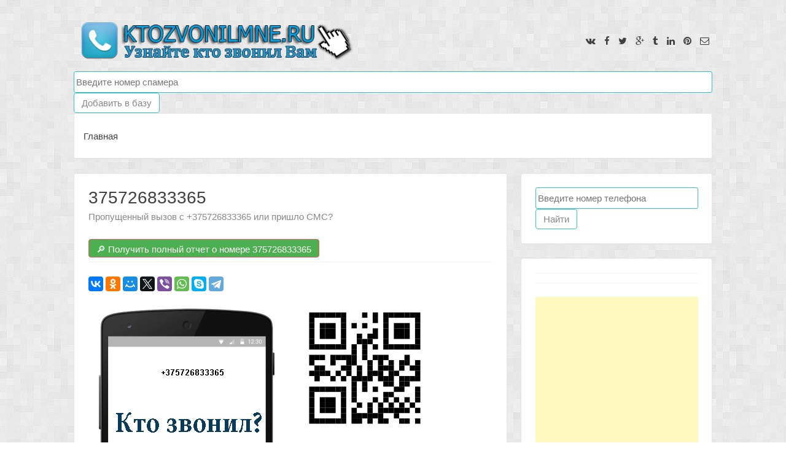

--- FILE ---
content_type: text/html; charset=UTF-8
request_url: https://ktozvonilmne.ru/number/375726833365
body_size: 6336
content:
<!DOCTYPE html>
<html lang="ru">
<head>
  <title>375726833365 - Чей номер? - Кто звонил мне.</title>
<meta http-equiv="content-type" content="text/html; charset=utf-8" />
<meta name="keywords" content="Кто звонил c 375726833365, чей номер, звонит с номера 375726833365" />
<meta name="description" content="Вам звонили с 375726833365? Надоели ночные звонки и смс с неизвестных номеров? Узнайте кто звонил с номера - 375726833365" />
<base href="https://ktozvonilmne.ru/" />
<meta name="robots" content="index, follow" />
<meta property="og:title" content="Кто звонит с 375726833365 - Чей номер? - Кто звонил мне."/>
<meta property="og:description" content="Пропущенный вызов с номера 375726833365? Узнайте кто звонит с этого номера и предупредите своих близких! "/>
<meta property="og:image" content="https://ktozvonilmne.ru/logo.png">
<link rel="search" type="application/opensearchdescription+xml" href="https://ktozvonilmne.ru/feed/opensearch/"  title="Кто звонил мне." />
<link rel="apple-touch-icon" sizes="57x57" href="/images/apple-icon-57x57.png">
<link rel="apple-touch-icon" sizes="60x60" href="/images/apple-icon-60x60.png">
<link rel="apple-touch-icon" sizes="72x72" href="/images/apple-icon-72x72.png">
<link rel="apple-touch-icon" sizes="76x76" href="/images/apple-icon-76x76.png">
<link rel="apple-touch-icon" sizes="114x114" href="/images/apple-icon-114x114.png">
<link rel="apple-touch-icon" sizes="120x120" href="/images/apple-icon-120x120.png">
<link rel="apple-touch-icon" sizes="144x144" href="/images/apple-icon-144x144.png">
<link rel="apple-touch-icon" sizes="152x152" href="/images/apple-icon-152x152.png">
<link rel="apple-touch-icon" sizes="180x180" href="/images/apple-icon-180x180.png">
<link rel="icon" type="image/png" sizes="192x192"  href="/images/android-icon-192x192.png">
<link rel="icon" type="image/png" sizes="32x32" href="/images/favicon-32x32.png">
<link rel="icon" type="image/png" sizes="96x96" href="/images/favicon-96x96.png">
<link rel="icon" type="image/png" sizes="16x16" href="/images/favicon-16x16.png">
<link rel="manifest" href="/images/manifest.json">
<link rel="canonical" href="https://ktozvonilmne.ru/number/375726833365">
<meta name="msapplication-TileColor" content="#6EB5DF">
<meta name="msapplication-TileImage" content="/images/ms-icon-144x144.png">
<meta name="theme-color" content="#6EB5DF">
<script src="usr/plugins/js/new_Ajax.js" type="text/javascript"></script>
<script src="usr/plugins/js/engine.js" type="text/javascript"></script>
<script src="https://ajax.googleapis.com/ajax/libs/jquery/1.7.2/jquery.min.js"></script>
<div id="loading" class="loading" style="display:none;top:0;"><img src="media/showloading.gif" alt="Загрузка..." /><br />Загрузка...</div>
  <meta name="viewport" content="width=device-width, initial-scale=1, maximum-scale=1">
  <!--[if lt IE 9]>
    <script src="usr/tpl/whitenew/assest/js/html5.js" type="text/javascript"></script>
  <![endif]-->
  <link rel="shortcut icon" href="/favicon.ico" />
  <link rel="icon" sizes="192x192" href="/favicon.ico">	
  <link rel="stylesheet" href="usr/tpl/whitenew/assest/css/engine.css" type="text/css" media="all">
  <link rel="stylesheet" href="usr/tpl/whitenew/assest/css/font-awesome.min.css" type="text/css" media="all">
  <link rel="stylesheet" href="usr/tpl/whitenew/assest/css/theme.css" type="text/css" media="all">
  <link rel='stylesheet' href='http://fonts.googleapis.com/css?family=Roboto+Slab%3A300%2C400%2C700&#038;ver=4.0.1' type='text/css' media='all' />
  <script type='text/javascript' src='usr/tpl/whitenew/assest/js/jquery.js'></script>
<script src='https://relap.io/v7/relap.js' data-relap-token='4uSdKNZSYpJvT0pP'></script>
 
</head>
<body class="home blog custom-background">


  <div id="page" class="hfeed site">    
    <header id="masthead" class="site-header" role="banner">
      <div class="theTop">
        <div class="site-branding">
          <a href="/"><img src="/logo.png" alt="Номер" /></a>
        </div>    
		<div class="site-social">
			<div class="socialLine">
				<a href="https://vk.com/share.php?url=https://ktozvonilmne.ru/number/375726833365.html&title=375726833365 - Чей номер? - Кто звонил мне." onclick="shareWindow(this.href); return false;" title="Вконтакте" rel="nofollow">
					<i class="fa spaceLeftDouble fa-vk spaceLeftRight"></i>
				</a>		
				<a href="http://www.facebook.com/share.php?u=https://ktozvonilmne.ru/number/375726833365.html" onclick="shareWindow(this.href); return false;" title="Facebook" rel="nofollow">
					<i class="fa spaceLeftDouble fa-facebook spaceLeftRight"></i>
				</a>
				<a href="http://twitter.com/timeline/home?status=https://ktozvonilmne.ru/number/375726833365.html%20375726833365 - Чей номер? - Кто звонил мне." onclick="shareWindow(this.href); return false;" title="Twitter" rel="nofollow">
					<i class="fa spaceLeftDouble fa-twitter spaceLeftRight"></i>
				</a>					
				<a href="https://plus.google.com/share?url=https://ktozvonilmne.ru/number/375726833365.html" onclick="shareWindow(this.href); return false;" title="Google Plus" rel="nofollow">
					<i class="fa spaceLeftDouble fa-google-plus spaceLeftRight"></i>
				</a>
				<a href="http://www.tumblr.com/share/link?url=https://ktozvonilmne.ru/number/375726833365.html&amp;title=375726833365 - Чей номер? - Кто звонил мне." onclick="shareWindow(this.href); return false;" title="Tumblr" rel="nofollow">
					<i class="fa spaceLeftDouble fa-tumblr spaceLeftRight"></i>
				</a>							
				<a href="http://www.linkedin.com/shareArticle?mini=true&amp;url=https://ktozvonilmne.ru/number/375726833365.html" onclick="shareWindow(this.href); return false;" title="Linkedin" rel="nofollow">
					<i class="fa spaceLeftDouble fa-linkedin spaceLeftRight"></i>
				</a>				
				<a href="javascript:void((function()%7Bvar%20e=document.createElement('script');e.setAttribute('type','text/javascript');e.setAttribute('charset','UTF-8');e.setAttribute('src','http://assets.pinterest.com/js/pinmarklet.js?r='+Math.random()*99999999);document.body.appendChild(e)%7D)());" title="Pinterest" rel="nofollow"><i class="fa spaceLeftDouble fa-pinterest spaceLeftRight"></i></a>
				<a href="mailto:?Subject=375726833365 - Чей номер? - Кто звонил мне.&amp;Body=Share%20from%20Кто звонил мне.%20https://ktozvonilmne.ru/number/375726833365.html" onclick="shareWindow(this.href); return false;" title="Почта" rel="nofollow"><i class="fa spaceLeftDouble fa-envelope-o spaceLeftRight"></i></a>
			</div>
		</div> 
		
			<form  class="b-search" role="search" method="post" action="/search.php"  target="_blank"><div class="input-group"><input  type="text" name="search" class="form-control" placeholder="Введите номер спамера" size="200" value=""><input type="submit" value="Добавить в базу"/> </div></form>  

      <nav id="site-navigation" class="main-navigation smallPart" role="navigation">
        <button class="menu-toggle">Меню<i class="fa fa-align-justify"></i></button>
        <div class="menu-menu-1-container">
          <ul class="menu">
            <li class="menu-item ">
              <a href="https://ktozvonilmne.ru">Главная</a>
            </li> 
          </ul>
        </div>
      </nav>
    </header>
<center><!-- Yandex.RTB R-A-217378-3 -->
<div id="yandex_rtb_R-A-217378-3"></div>
<script type="text/javascript">
    (function(w, d, n, s, t) {
        w[n] = w[n] || [];
        w[n].push(function() {
            Ya.Context.AdvManager.render({
                blockId: "R-A-217378-3",
                renderTo: "yandex_rtb_R-A-217378-3",
                async: true
            });
        });
        t = d.getElementsByTagName("script")[0];
        s = d.createElement("script");
        s.type = "text/javascript";
        s.src = "//an.yandex.ru/system/context.js";
        s.async = true;
        t.parentNode.insertBefore(s, t);
    })(this, this.document, "yandexContextAsyncCallbacks");
</script></center><div id="content" class="site-content">
      <div id="primary" class="content-area">
        <main id="main" class="site-main" role="main">		
          <article class="hentry">
	<header class="entry-header">
		<h1>375726833365</h1>
		<div class="entry-meta smallPart">

			<p>Пропущенный вызов с +375726833365 или пришло СМС?</p>
			<a href ="#" onclick="window.open('/bd/375726833365N');return false" target="_blank"><button class="btn btn-block btn-danger-green">&#128270; Получить полный отчет о номере 375726833365</button></a>
<hr />
<script src="//yastatic.net/es5-shims/0.0.2/es5-shims.min.js"></script>
<script src="//yastatic.net/share2/share.js"></script>
<div class="ya-share2" data-services="vkontakte,facebook,odnoklassniki,moimir,gplus,twitter,viber,whatsapp,skype,telegram" data-image="https://ktozvonilmne.ru/logo.png" data-counter=""></div>
</div>
			<img src="https://ktozvonilmne.ru/nomer.php?+375726833365" alt="Чей номер 375726833365">
		    <img src="/qrnomer.php?qrnumber=375726833365" width="250px" height="250px" title="QR код номера 375726833365">

			<br />
			<p> Пожалуйста, расскажите другим что Вам известно об этом номере!</p>
	</header>		
</article>
<center><div class="js-relap-anchor" data-relap-id="Yp1ijU-P2CHbUra2"></div></center>
<div id="commentError"></div><div id="hideCommNum" style="display:none;">10</div><div id="commentBox">
<div id="comments" class="comments-area">
<ol class="comment-list">
		<li id="comment-114" class="comment even thread-even depth-1">
	<div id="commentBox_486">
<article class="comment-body">
<a id="commentitstart" name="commentitstart"></a> 
<script src='/commentit/ajax.js.php' type='text/javascript'></script>
<div id='ok'></div><div id="tableDiv" style="display:none;"><img alt="" title="" src="/commentit/im/loader.gif" border="0" style="vertical-align:middle" />  Идёт загрузка...</div><div id='addfomz'><br />
<form name="addcomm" ENCTYPE="multipart/form-data" onKeyPress="if (event.keyCode==10 || (event.ctrlKey && event.keyCode==13)) {send_message();}" method="post">
<b>Данную страницу никто не комментировал. Вы можете стать первым.</b><br /> <br /> 
<table width="657px">
<tr>
<td width="146px">Ваше имя:</td>
<td colspan="2" width="495px"><input id="nick" type="text" name="namenew" maxlength="20" value="" size="20" />  </td>
</tr>
<tr>
<td width="146px"></td>
<td colspan="2" width="495px"><input id="usurl" type="hidden"  name="useurl" value="" size="20" /></td>
</tr>
<tr>
<td width="146px"></td>
<td colspan="2" width="495px"><input id="usmail" type="hidden"  name="usemail" value="" size="20" /></td>
</tr>
<tr>
<td width="146px"></td>
<td colspan="2" width="495px"><br />  </td>
</tr>
<tr>
<td width="146px">Комментарий:</td>
<td width="400px"><textarea onkeyup="autosize(this)" onfocus="autosize(this)" rows="5" cols="50"  id="textz" name="comment"></textarea></td>
</tr>
<tr>
<td width="146px">Введите символы или вычислите пример: <b>*</b>
<div style="width:px;height:20px;">
<img id="capt" alt="captcha" title="captcha" src="/commentit/capt.php?PHPSESSID=" />
<div style="text-align:center"><span onclick="refcapt()" style="cursor:pointer;font:10px;color:#CCCCCC;border-bottom: 1px dashed;">Обновить</span></div>
</div></td>
<td colspan="2" width="495px">
<p><input type="text" id="keystringz" autocomplete="off" name="keystring" /></p>
</td>
</tr>
<tr><td colspan="3">
<div style="text-align:center">

<img alt="Идёт загрузка..." style="display:none;vertical-align:middle" id="miniload" src="/commentit/im/loadermini.gif" border="0" /></p>
</div><br /><br />
<p>*Добавляя комментарий Вы соглашайтесь с Политикой Конфеденциальности</p>
<p><input type="button" id="enter" onclick="javascript:send_message();return false;" name="addcomment" value="Отправить [Ctrl+Enter]" />
</td></tr>
</table>
</form></div><input type="hidden" name="url" id="urls" value="/number/375726833365" />
<input type="hidden" name="for" id="forms" value="123" />
<input type="hidden" name="idcom" id="idcomnow" value="0" />
<input type="hidden" name="oldid" id="oldid" value="addfomz" />
<input type="hidden" name="token" id="token" value="" />
 
<p><a href="/number/375726833363">375726833363</a> |<a href="/number/375726833364">375726833364</a> | 375726833365 | <a href="/number/375726833366">375726833366</a> | <a href="/number/375726833367">375726833367</a></p>
</article>

</div>
</li>
		</ol>
<div id="wp-temp-form-div" style="display: none;"></div>
			
</div>

<article class="hentry inform">
<h4>Последние комментарии к номерам:</h4>
<div class="comment-metadata smallPart">
	[2019-06-18 17:51:23]
<p><b>Татьяна</b>: Представляются службой безопасности сбербанка! Сначала идет грозная музыка и загробный металлический голос говорит: с вами сейчас будет говорит служба безопасности сбербанка. Потом голос с явным кавказским акцентом ...<a href="/number/74996493847#commentit-172">Читать полностью...</a></p> [2020-04-10 19:50:02]
<p><b>Владимир</b>: Мошенники ! Представляются от разных банков                      ...<a href="/number/74999564197#commentit-483">Читать полностью...</a></p> [2020-02-13 21:55:08]
<p><b>Кирилл</b>: Отзыв к номеру +7(499)130-16-21  Как и другим, звонили по поводу подозрительной операции на счету в ВТБ. Я сказал я с мошенниками не разговариваю, она тут же ...<a href="/number/74991301621#commentit-421">Читать полностью...</a></p> [2021-07-28 15:57:25]
<p><b>Дмитрий</b>: Изобретают новые разводы, эх, плохо мы воспитываем нашу молодёжь...                   ...<a href="/number/74954814918#commentit-675">Читать полностью...</a></p> 

[2016-11-19 в 14:24:57]
<p><b></b>: Номер телефона горячей линии Альфа-Банка для звонков из Москвы и МО, а также для роуминга. Звонок платный, стоимость взимается в соответствии с тарифами...<a href="/number/74957888878">Читать полностью...</a></p>

[2017-05-02 в 14:23:08]
<p><b>Гость - Артур</b>: Звонил сегодня два раза при этом первый раз не успел поднять т.к. быстро сбрасывают. Я перезвонил и услышал запись Please enter your own number without key ну я и положил...<a href="/number/375257439921">Читать полностью...</a></p>

[2017-02-08 в 15:51:10]
<p><b>Гость - Сергей</b>: ...<a href="/number/79055061258">Читать полностью...</a></p>
</div></article>
</div>
         
        </main>
      </div>

 <div id="secondary" class="widget-area" role="complementary">
        <aside id="search-2" class="widget widget_search">   	
	<form class="b-search" role="search" method="post" action="/search"  target="_blank"><div class="input-group"><input type="text" name="search" class="form-control" placeholder="Введите номер телефона" size="200" value=""><input type="submit" value="Найти"/></div></form>  
 
       	</aside>
        <aside id="calendar-2" class="widget widget_calendar">
          <div class="widget-title">
          </div>
          <div>      <hr />   
<center>
			<script async src="//pagead2.googlesyndication.com/pagead/js/adsbygoogle.js"></script>
<ins class="adsbygoogle"
     style="display:block"
     data-ad-client="ca-pub-8565296400430883"
     data-ad-slot="6265921857"
     data-ad-format="auto"></ins>
<script>
(adsbygoogle = window.adsbygoogle || []).push({});
</script>
			</center><hr />   
          </div> 
          </aside>
<aside id="calendar-2" class="widget widget_calendar">
Случайный <h2>Код оператора</h2>
МТС/MTS<br /><strong> +7(984)</strong><br />Область/край: Дальний Восток.<br />Год ввода номеров: 2009
 </aside>
 
 <aside id="calendar-2" class="widget widget_calendar">
Недавно добавленные <h2>Номера</h2>

<a href="/number/79102125490"/>+79102125490</a>,
<a href="/number/74991614172"/>+74991614172</a>,
<a href="/number/74954955424"/>+74954955424</a>,
<a href="/number/88006954785"/>88006954785</a>,
<a href="/number/79206553359"/>+79206553359</a>
 </aside>
        </aside>
      </div>
    </div>
     <div style="width:100%;height:100%;">
    <p>Сервис "Кто звонил мне" помогает узнать кто мог звонить Вам <strong>с неизвестного номера</strong>. Так же если Вы стали жертвой мошенника по телефону, Вы можете поделится об этом. Возможно Ваши комментарии к какому-либо номеру помогут другим избежать неприятностей!</p>
      </div>
<footer id="colophon" class="site-footer" role="contentinfo">
      <div class="site-info smallPart">Copyright © 2016-2026 | <a href="/">Кто звонит</a> - Кто звонил? Звонки и смс с неизвестного номера.</div>
    </footer>
  </div>
  <a href="#top" id="toTop"><i class="fa fa-angle-up fa-lg"></i></a>
  <script type='text/javascript' src='usr/tpl/whitenew/assest/js/jquery.semplicementepro.js?ver=1.0'></script>  
  <script type='text/javascript' src='usr/tpl/whitenew/assest/js/navigation.js?ver=20120206'></script>
  <script type='text/javascript' src='usr/tpl/whitenew/assest/js/jquery.powertip.min.js?ver=1.0'></script>
  <script type='text/javascript' src='usr/tpl/whitenew/assest/js/owl.carousel.min.js?ver=1.0'></script>
  <script type="text/javascript">new Image().src = "//counter.yadro.ru/hit?r" + escape(document.referrer) + ((typeof(screen)=="undefined")?"" : ";s"+screen.width+"*"+screen.height+"*" + (screen.colorDepth?screen.colorDepth:screen.pixelDepth)) + ";u"+escape(document.URL) + ";h"+escape(document.title.substring(0,80)) + ";" +Math.random();</script>


--- FILE ---
content_type: text/html; charset=utf-8
request_url: https://www.google.com/recaptcha/api2/aframe
body_size: 267
content:
<!DOCTYPE HTML><html><head><meta http-equiv="content-type" content="text/html; charset=UTF-8"></head><body><script nonce="P1yQVyahZcA4C44CuQeIPQ">/** Anti-fraud and anti-abuse applications only. See google.com/recaptcha */ try{var clients={'sodar':'https://pagead2.googlesyndication.com/pagead/sodar?'};window.addEventListener("message",function(a){try{if(a.source===window.parent){var b=JSON.parse(a.data);var c=clients[b['id']];if(c){var d=document.createElement('img');d.src=c+b['params']+'&rc='+(localStorage.getItem("rc::a")?sessionStorage.getItem("rc::b"):"");window.document.body.appendChild(d);sessionStorage.setItem("rc::e",parseInt(sessionStorage.getItem("rc::e")||0)+1);localStorage.setItem("rc::h",'1768869771937');}}}catch(b){}});window.parent.postMessage("_grecaptcha_ready", "*");}catch(b){}</script></body></html>

--- FILE ---
content_type: image/svg+xml
request_url: https://ktozvonilmne.ru/qrnomer.php?qrnumber=375726833365
body_size: 920
content:
<?xml version="1.0" encoding="utf-8"?>
<!DOCTYPE svg PUBLIC "-//W3C//DTD SVG 1.0//EN" "http://www.w3.org/TR/2001/REC-SVG-20010904/DTD/svg10.dtd">
<svg xmlns="http://www.w3.org/2000/svg" xml:space="preserve" xmlns:xlink="http://www.w3.org/1999/xlink" width="87" height="87" viewBox="0 0 87 87">
<desc></desc>
<rect width="87" height="87" fill="#ffffff" cx="0" cy="0" />
<defs>
<rect id="p" width="3" height="3" />
</defs>
<g fill="#000000">
<use x="12" y="12" xlink:href="#p" />
<use x="15" y="12" xlink:href="#p" />
<use x="18" y="12" xlink:href="#p" />
<use x="21" y="12" xlink:href="#p" />
<use x="24" y="12" xlink:href="#p" />
<use x="27" y="12" xlink:href="#p" />
<use x="30" y="12" xlink:href="#p" />
<use x="42" y="12" xlink:href="#p" />
<use x="48" y="12" xlink:href="#p" />
<use x="54" y="12" xlink:href="#p" />
<use x="57" y="12" xlink:href="#p" />
<use x="60" y="12" xlink:href="#p" />
<use x="63" y="12" xlink:href="#p" />
<use x="66" y="12" xlink:href="#p" />
<use x="69" y="12" xlink:href="#p" />
<use x="72" y="12" xlink:href="#p" />
<use x="12" y="15" xlink:href="#p" />
<use x="30" y="15" xlink:href="#p" />
<use x="48" y="15" xlink:href="#p" />
<use x="54" y="15" xlink:href="#p" />
<use x="72" y="15" xlink:href="#p" />
<use x="12" y="18" xlink:href="#p" />
<use x="18" y="18" xlink:href="#p" />
<use x="21" y="18" xlink:href="#p" />
<use x="24" y="18" xlink:href="#p" />
<use x="30" y="18" xlink:href="#p" />
<use x="36" y="18" xlink:href="#p" />
<use x="42" y="18" xlink:href="#p" />
<use x="54" y="18" xlink:href="#p" />
<use x="60" y="18" xlink:href="#p" />
<use x="63" y="18" xlink:href="#p" />
<use x="66" y="18" xlink:href="#p" />
<use x="72" y="18" xlink:href="#p" />
<use x="12" y="21" xlink:href="#p" />
<use x="18" y="21" xlink:href="#p" />
<use x="21" y="21" xlink:href="#p" />
<use x="24" y="21" xlink:href="#p" />
<use x="30" y="21" xlink:href="#p" />
<use x="48" y="21" xlink:href="#p" />
<use x="54" y="21" xlink:href="#p" />
<use x="60" y="21" xlink:href="#p" />
<use x="63" y="21" xlink:href="#p" />
<use x="66" y="21" xlink:href="#p" />
<use x="72" y="21" xlink:href="#p" />
<use x="12" y="24" xlink:href="#p" />
<use x="18" y="24" xlink:href="#p" />
<use x="21" y="24" xlink:href="#p" />
<use x="24" y="24" xlink:href="#p" />
<use x="30" y="24" xlink:href="#p" />
<use x="39" y="24" xlink:href="#p" />
<use x="45" y="24" xlink:href="#p" />
<use x="48" y="24" xlink:href="#p" />
<use x="54" y="24" xlink:href="#p" />
<use x="60" y="24" xlink:href="#p" />
<use x="63" y="24" xlink:href="#p" />
<use x="66" y="24" xlink:href="#p" />
<use x="72" y="24" xlink:href="#p" />
<use x="12" y="27" xlink:href="#p" />
<use x="30" y="27" xlink:href="#p" />
<use x="39" y="27" xlink:href="#p" />
<use x="42" y="27" xlink:href="#p" />
<use x="45" y="27" xlink:href="#p" />
<use x="54" y="27" xlink:href="#p" />
<use x="72" y="27" xlink:href="#p" />
<use x="12" y="30" xlink:href="#p" />
<use x="15" y="30" xlink:href="#p" />
<use x="18" y="30" xlink:href="#p" />
<use x="21" y="30" xlink:href="#p" />
<use x="24" y="30" xlink:href="#p" />
<use x="27" y="30" xlink:href="#p" />
<use x="30" y="30" xlink:href="#p" />
<use x="36" y="30" xlink:href="#p" />
<use x="42" y="30" xlink:href="#p" />
<use x="48" y="30" xlink:href="#p" />
<use x="54" y="30" xlink:href="#p" />
<use x="57" y="30" xlink:href="#p" />
<use x="60" y="30" xlink:href="#p" />
<use x="63" y="30" xlink:href="#p" />
<use x="66" y="30" xlink:href="#p" />
<use x="69" y="30" xlink:href="#p" />
<use x="72" y="30" xlink:href="#p" />
<use x="36" y="33" xlink:href="#p" />
<use x="42" y="33" xlink:href="#p" />
<use x="12" y="36" xlink:href="#p" />
<use x="15" y="36" xlink:href="#p" />
<use x="18" y="36" xlink:href="#p" />
<use x="24" y="36" xlink:href="#p" />
<use x="27" y="36" xlink:href="#p" />
<use x="30" y="36" xlink:href="#p" />
<use x="33" y="36" xlink:href="#p" />
<use x="36" y="36" xlink:href="#p" />
<use x="42" y="36" xlink:href="#p" />
<use x="48" y="36" xlink:href="#p" />
<use x="51" y="36" xlink:href="#p" />
<use x="54" y="36" xlink:href="#p" />
<use x="66" y="36" xlink:href="#p" />
<use x="12" y="39" xlink:href="#p" />
<use x="24" y="39" xlink:href="#p" />
<use x="33" y="39" xlink:href="#p" />
<use x="36" y="39" xlink:href="#p" />
<use x="45" y="39" xlink:href="#p" />
<use x="51" y="39" xlink:href="#p" />
<use x="57" y="39" xlink:href="#p" />
<use x="63" y="39" xlink:href="#p" />
<use x="66" y="39" xlink:href="#p" />
<use x="72" y="39" xlink:href="#p" />
<use x="15" y="42" xlink:href="#p" />
<use x="18" y="42" xlink:href="#p" />
<use x="30" y="42" xlink:href="#p" />
<use x="33" y="42" xlink:href="#p" />
<use x="39" y="42" xlink:href="#p" />
<use x="45" y="42" xlink:href="#p" />
<use x="51" y="42" xlink:href="#p" />
<use x="54" y="42" xlink:href="#p" />
<use x="57" y="42" xlink:href="#p" />
<use x="63" y="42" xlink:href="#p" />
<use x="69" y="42" xlink:href="#p" />
<use x="72" y="42" xlink:href="#p" />
<use x="12" y="45" xlink:href="#p" />
<use x="15" y="45" xlink:href="#p" />
<use x="18" y="45" xlink:href="#p" />
<use x="21" y="45" xlink:href="#p" />
<use x="27" y="45" xlink:href="#p" />
<use x="33" y="45" xlink:href="#p" />
<use x="39" y="45" xlink:href="#p" />
<use x="45" y="45" xlink:href="#p" />
<use x="48" y="45" xlink:href="#p" />
<use x="51" y="45" xlink:href="#p" />
<use x="57" y="45" xlink:href="#p" />
<use x="60" y="45" xlink:href="#p" />
<use x="72" y="45" xlink:href="#p" />
<use x="15" y="48" xlink:href="#p" />
<use x="24" y="48" xlink:href="#p" />
<use x="30" y="48" xlink:href="#p" />
<use x="36" y="48" xlink:href="#p" />
<use x="39" y="48" xlink:href="#p" />
<use x="42" y="48" xlink:href="#p" />
<use x="45" y="48" xlink:href="#p" />
<use x="51" y="48" xlink:href="#p" />
<use x="54" y="48" xlink:href="#p" />
<use x="57" y="48" xlink:href="#p" />
<use x="63" y="48" xlink:href="#p" />
<use x="66" y="48" xlink:href="#p" />
<use x="69" y="48" xlink:href="#p" />
<use x="72" y="48" xlink:href="#p" />
<use x="36" y="51" xlink:href="#p" />
<use x="42" y="51" xlink:href="#p" />
<use x="54" y="51" xlink:href="#p" />
<use x="57" y="51" xlink:href="#p" />
<use x="63" y="51" xlink:href="#p" />
<use x="66" y="51" xlink:href="#p" />
<use x="12" y="54" xlink:href="#p" />
<use x="15" y="54" xlink:href="#p" />
<use x="18" y="54" xlink:href="#p" />
<use x="21" y="54" xlink:href="#p" />
<use x="24" y="54" xlink:href="#p" />
<use x="27" y="54" xlink:href="#p" />
<use x="30" y="54" xlink:href="#p" />
<use x="36" y="54" xlink:href="#p" />
<use x="42" y="54" xlink:href="#p" />
<use x="48" y="54" xlink:href="#p" />
<use x="60" y="54" xlink:href="#p" />
<use x="63" y="54" xlink:href="#p" />
<use x="72" y="54" xlink:href="#p" />
<use x="12" y="57" xlink:href="#p" />
<use x="30" y="57" xlink:href="#p" />
<use x="36" y="57" xlink:href="#p" />
<use x="54" y="57" xlink:href="#p" />
<use x="57" y="57" xlink:href="#p" />
<use x="72" y="57" xlink:href="#p" />
<use x="12" y="60" xlink:href="#p" />
<use x="18" y="60" xlink:href="#p" />
<use x="21" y="60" xlink:href="#p" />
<use x="24" y="60" xlink:href="#p" />
<use x="30" y="60" xlink:href="#p" />
<use x="36" y="60" xlink:href="#p" />
<use x="48" y="60" xlink:href="#p" />
<use x="54" y="60" xlink:href="#p" />
<use x="60" y="60" xlink:href="#p" />
<use x="66" y="60" xlink:href="#p" />
<use x="72" y="60" xlink:href="#p" />
<use x="12" y="63" xlink:href="#p" />
<use x="18" y="63" xlink:href="#p" />
<use x="21" y="63" xlink:href="#p" />
<use x="24" y="63" xlink:href="#p" />
<use x="30" y="63" xlink:href="#p" />
<use x="39" y="63" xlink:href="#p" />
<use x="45" y="63" xlink:href="#p" />
<use x="51" y="63" xlink:href="#p" />
<use x="57" y="63" xlink:href="#p" />
<use x="63" y="63" xlink:href="#p" />
<use x="69" y="63" xlink:href="#p" />
<use x="12" y="66" xlink:href="#p" />
<use x="18" y="66" xlink:href="#p" />
<use x="21" y="66" xlink:href="#p" />
<use x="24" y="66" xlink:href="#p" />
<use x="30" y="66" xlink:href="#p" />
<use x="36" y="66" xlink:href="#p" />
<use x="45" y="66" xlink:href="#p" />
<use x="51" y="66" xlink:href="#p" />
<use x="54" y="66" xlink:href="#p" />
<use x="57" y="66" xlink:href="#p" />
<use x="60" y="66" xlink:href="#p" />
<use x="63" y="66" xlink:href="#p" />
<use x="66" y="66" xlink:href="#p" />
<use x="72" y="66" xlink:href="#p" />
<use x="12" y="69" xlink:href="#p" />
<use x="30" y="69" xlink:href="#p" />
<use x="36" y="69" xlink:href="#p" />
<use x="39" y="69" xlink:href="#p" />
<use x="42" y="69" xlink:href="#p" />
<use x="45" y="69" xlink:href="#p" />
<use x="48" y="69" xlink:href="#p" />
<use x="51" y="69" xlink:href="#p" />
<use x="60" y="69" xlink:href="#p" />
<use x="12" y="72" xlink:href="#p" />
<use x="15" y="72" xlink:href="#p" />
<use x="18" y="72" xlink:href="#p" />
<use x="21" y="72" xlink:href="#p" />
<use x="24" y="72" xlink:href="#p" />
<use x="27" y="72" xlink:href="#p" />
<use x="30" y="72" xlink:href="#p" />
<use x="36" y="72" xlink:href="#p" />
<use x="39" y="72" xlink:href="#p" />
<use x="45" y="72" xlink:href="#p" />
<use x="51" y="72" xlink:href="#p" />
<use x="54" y="72" xlink:href="#p" />
<use x="63" y="72" xlink:href="#p" />
<use x="66" y="72" xlink:href="#p" />
<use x="72" y="72" xlink:href="#p" />
</g>
</svg>

--- FILE ---
content_type: application/javascript
request_url: https://ktozvonilmne.ru/usr/plugins/js/engine.js
body_size: 2859
content:
var userMod = false;

function shareWindow(e) {
  var h = 500,
      w = 500;
  window.open(e, '', 'scrollbars=1,height='+Math.min(h, screen.availHeight)+',width='+Math.min(w, screen.availWidth)+',left='+Math.max(0, (screen.availWidth - w)/2)+',top='+Math.max(0, (screen.availHeight - h)/2));
}

function gid(elemid) 
{ 
	return document.getElementById(elemid); 
}

function isValidEmail (email)
{
	return (/^([a-z0-9_\-]+\.)*[a-z0-9_\-]+@([a-z0-9][a-z0-9\-]*[a-z0-9]\.)+[a-z]{2,4}$/i).test(email);
}

function showload() 
{

}

function setCookie(name, value, exp_time)
{
    var exp = new Date ();
    exp.setTime(exp.getTime() + (exp_time * 1000));
    document.cookie = name + "=" + escape(value) + "; expires=" + exp.toGMTString() + "; path=/;";
}

function getCookie(name)
{
    var name = name;
    var arg = name + '=';
    var alen = arg.length;
    var clen = document.cookie.length;
    var i = 0;

    while (i < clen) {
        var j = i + alen;

        if (document.cookie.substring(i, j) == arg)
        {
            var endstr = document.cookie.indexOf(';', j);

            if (endstr == -1)
            {
                endstr = document.cookie.length;
            }

            return unescape(document.cookie.substring(j, endstr));
        }

        i = document.cookie.indexOf(' ', i) + 1;

        if (i == 0)
        {
            break; 
        }
    }
    return false;
}

function switchBlock(id)
{
    var img = 'img_' + id;

    if (gid('block_' + id).style.display != 'none')
    {
		showhide('block_' + id);
		gid(img).src = 'media/other/close.png';
        setCookie('Block_' + id, true, 60 * 60 * 24 * 365 * 1000);
    }
    else
    {
		showhide('block_' + id);
		gid(img).src = 'media/other/open.png';
        delCookie('Block_' + id);
    }
}


function fixAP()
{

    if (gid('_adminBar').style.position == 'absolute')
    {
		gid('_adminBar').style.position = 'fixed';
        setCookie('fixAP', 'ok', 60 * 60 * 24 * 365 * 1000);
		gid('fixAP').innerHTML = 'фиксировать';
    }
    else
    {
		gid('_adminBar').style.position = 'absolute';
        delCookie('fixAP');
		gid('fixAP').innerHTML = 'убрать фиксацию';
    }
}

function delCookie(name)
{
    setCookie(name, getCookie(name), -1);
}

function showhide(id, disable) 
{
	gid(id).style.display = gid(id).style.display == "none" ? "block" : "none";
}

function hide(id)
{
	gid(id).style.display = 'none';
}

function show(id)
{
	gid(id).style.display = 'block';
}

function getConfirm(msg) 
{
	if (confirm(msg))
	{
		return true;
	} 
	else 
	{
		return false;
	}
}


function htmlSpecialChars(str)
{
    str = str.replace('&', '||and||');
    str = str.replace('<', '||men||');
    str = str.replace('>', '||bol||');
	
	return str;
}

function setCheckboxes(the_form, do_check)
{
    var elts      = (typeof(document.forms[the_form].elements['selected_db[]']) != 'undefined')
                  ? document.forms[the_form].elements['selected_db[]']
                  : (typeof(document.forms[the_form].elements['checks[]']) != 'undefined')
          ? document.forms[the_form].elements['checks[]']
          : document.forms[the_form].elements['selected_fld[]'];
    var elts_cnt  = (typeof(elts.length) != 'undefined')
                  ? elts.length
                  : 0;

    if (elts_cnt) 
	{
        for (var i = 0; i < elts_cnt; i++) 
		{
			if(elts[i].checked == true)
			{
				elts[i].checked = false;
			}
			else
			{
				elts[i].checked = true;
			}
        } 
    } else {
		if(elts.checked == true)
		{
			elts.checked = false;
		}
		else
		{
			elts.checked = true;
		}
    }

    return true;
}

function ButtonDisable(form) 
{
	if (document.all || document.getElementById) 
	{
		for (i = 0; i < form.length; i++) 
		{
			var tempobj = form.elements[i]
			if (tempobj.type.toLowerCase() == "submit" || tempobj.type.toLowerCase() == "reset") 
			{
				tempobj.disabled = true
			}
		}
	}
}

function ButtonAllow(form) 
{
	if (document.all || document.getElementById) 
	{
		for (i = 0; i < form.length; i++) 
		{
			var tempobj = form.elements[i]
			if (tempobj.type.toLowerCase() == "submit" || tempobj.type.toLowerCase() == "reset") 
			{
				tempobj.disabled = false
			}
		}
	}
}

function check (box, max)
{
	var form = box.form;
	var checked = 0;
	if (form)
	{
		for (var i = 0; i < form.elements.length; i++)
		{
			var el = form.elements[i];
			
			if (el.type == 'checkbox' && el.name == 'check[]')
			{
				if (el.checked) checked++;
			}
		}
		if (checked >= max) lock (form, true);
		else lock (form, false);
	}
}

function lock (form, un)
{
    for (var i in form.elements)
    {
        var el = form.elements[i];
        if (el.type == 'checkbox' && el.name == 'check[]')
        {
            if (!el.checked) el.disabled = un;
        }
    }
}

function reloadCaptcha()
{
	gid('captcha').style.background = 'none';
	gid('captcha').innerHTML = "<img src=\"captcha?nocache=" + getrandom() + "\" />";
}

function getrandom() 
{ 

	var min_random = 200; 
	var max_random = 1000; 

	max_random++; 

	var range = max_random - min_random; 
	var n=Math.floor(Math.random()*range) + min_random; 

	return n; 
}

function switchAdminBar()
{

    if (gid('_adminBar').style.display != 'none')
    {
		showhide('_adminBar');
		showhide('_adminBarC');
        setCookie('_adminBarCookie', true, 60 * 60 * 24 * 365 * 1000);
    }
    else
    {
		showhide('_adminBar');
		showhide('_adminBarC');
        delCookie('_adminBarCookie');
    }
}
/*
function genPreview(id, title, shortText, fullText)
{
	var _title = gid(title).value;
	var _short = gid(shortText).value;
	var _full = gid(fullText).value;
	
	if(_title != '' && _short != '')
	{
		gid(id).innerHTML = '<fieldset><legend>Предпросмотр контента</legend> <b>' + _title + '</b><br /><br/>' + parseBB(_short) + (_full != '' ? '<hr />' + parseBB(_full) : '') +'</fieldset>';
	}
	else
	{
		alert('Заполните обязательные поля!');
	}
}

function parseBB(text)
{
	text = text.replace(/\[(left|center|right)\](.*?)\[\/(left|center|right)\]/ig, "<div align=\"$1\">$2</div>");
	text = text.replace(/\[color=(red|blue|black|green|white|yellow|orange|grey)\](.+?)\[\/color\]/ig, "<span style=\"color:$1\">$2</span>");
	text = text.replace(/\[(b|i|u|s)\](.*?)\[\/(b|i|u|s)\]/ig, "<$1>$2</$1>");
	text = text.replace(/\[url=(.+?)\](.+?)\[\/url\]/ig, "<a href=\"$1\">$2</a>");
	text = text.replace(/\[size=([0-9]*)\](.+?)\[\/size\]/ig, "<span style=\"font-size:$1 pt\">$2</span>");
	text = text.replace(/\[hr\]/ig, "<hr />");
	text = text.replace(/\[br\]/ig, "<br />");
	text = text.replace(/\[quote\]/ig, '<div class="quote"><strong>Цитата:</strong><br />');
	text = text.replace(/\[\/quote\]/ig, '</div>');
	return text;
}*/


function changeIcon(path, id)
{
	gid(id).src = path;
}

function in_array(arr, val)
{
   for (key in arr) 
   {
      if (arr[key] == val) 
      {
          return true;
      }
   }
   return false;
}

function resetForm(box)
{
	var form = box.form;
	if (form)
	{
		for (var i in form.elements)
		{
			var el = form.elements[i];
			
			alert(el.type);
		}
	}
}

function genRating(starStyle, starWidth, limitStar, score, votes, blocked, id, module, msg)
{
	var prepCh = (votes == 0) ? 0 : (score/votes)*starWidth;
	var choosen = (prepCh > (starWidth*limitStar)) ? (starWidth*limitStar) : prepCh;
	rat = '<ul class="' + starStyle + '" style="width:' + (starWidth*limitStar) + 'px;">';
	rat += '<li class="choosen" style="width:' + choosen + 'px;" title="' + msg + '">&nbsp;</li>';
	if(blocked == '')
	{
		var num = ['one', 'two', 'three', 'four', 'five', 'six', 'seven', 'eight', 'nine', 'ten'];
		for(var star=1;star<=limitStar;star++) 
		{
			rat += '<li><a href="javascript:void(0)" onclick="vote(' + id + ', \'' + module + '\', ' + star + ')" class="' + num[star-1] + '-stars">' + star + '</a></li>';
		}
	}
	rat += '</ul>';
	gid('rating'+id).innerHTML = rat;
}

function vote(id, module, num) 
{
	AJAXEngine.async = false;
	AJAXEngine.setPostVar('id', id);
	AJAXEngine.setPostVar('module', module);
	AJAXEngine.setPostVar('num', num);
	AJAXEngine.sendRequest('ajax.php?do=vote', 'rat' + id);
	eval("genRating(" + gid('rat' + id).innerHTML + ");");
}

function do_carma(id, type) 
{
	AJAXEngine.async = false;
	AJAXEngine.setPostVar('id', id);
	AJAXEngine.setPostVar('type', type);
	AJAXEngine.sendRequest('ajax.php?do=carma_vote', 'rating' + id);
}

Array.prototype.in_array = function(p_val) {
    for(var i = 0, l = this.length; i < l; i++)    {
        if(this[i] == p_val) {
            return true;
        }
    }
    return false;
}


--- FILE ---
content_type: application/javascript
request_url: https://ktozvonilmne.ru/usr/tpl/whitenew/assest/js/jquery.semplicementepro.js?ver=1.0
body_size: 1261
content:
(function($) {
	"use strict";
	
	$(window).load(function() {
		/*-----------------------------------------------------------------------------------*/
		/*  Fade effect preloader
		/*-----------------------------------------------------------------------------------*/ 
			if ( $( '.preloader' ).length ) {
				$('.preloader').fadeOut(800);
			}
	});
	
	$(document).ready(function() {
		
		/*-----------------------------------------------------------------------------------*/
		/*  Home icon in main menu
		/*-----------------------------------------------------------------------------------*/ 
			$('.main-navigation .menu-item-home > a').prepend('<i class="fa fa-home spaceRight"></i>');
	
		/*-----------------------------------------------------------------------------------*/
		/*  Top Search Button
		/*-----------------------------------------------------------------------------------*/ 
		$('.top-search').click(function() {
			$('.topSearchForm').slideToggle('fast');
			$(this).toggleClass("active");
			return false;
		});
		
		$('.main-navigation').find("li").each(function(){
			if(jQuery(this).children("ul").length > 0){
				jQuery(this).append("<span class='indicator'></span>");
			}
		});	
		
		/*-----------------------------------------------------------------------------------*/
		/*  Overlay Effect for Featured Image
		/*-----------------------------------------------------------------------------------*/ 	
			$(".overlay-img").hover(function () {
				$(this).stop().animate({
					opacity: .5
				}, 300);
			},
			function () {
				$(this).stop().animate({
					opacity: 0
				}, 300);
			});
			
		/*-----------------------------------------------------------------------------------*/
		/*  Related Posts
		/*-----------------------------------------------------------------------------------*/ 
			$("#owl-related").owlCarousel({
				items : 2,
				navigation : true,
				navigationText: ["<i class='fa fa-lg fa-angle-left'></i>","<i class='fa fa-lg fa-angle-right'></i>"],
				autoPlay: true,
				stopOnHover: true,
				pagination: false
			});
			
		/*-----------------------------------------------------------------------------------*/
		/*  Toggle Shortcode
		/*-----------------------------------------------------------------------------------*/ 
			$(".toggle_container").hide();
			$("h5.trigger").click(function(){
				$(this).toggleClass("active").next().slideToggle("fast");
				return false;
			});

		/*-----------------------------------------------------------------------------------*/
		/*  Tabs Shortcode 
		/*-----------------------------------------------------------------------------------*/ 
			$('.tab-semplicementepro-tabs li').click(function(){
				if($(this).find(".tab-semplicementepro-link").attr("class") != "tab-semplicementepro-link"){
					switch_tabs($(this));
				}
			});
				
			function switch_tabs(obj) {
				obj.parent().parent().find('.tab-semplicementepro-tab-content').hide();
				obj.parent().find('li').removeClass("active");
				var id = obj.find("a", 0).attr("rel");
				$('#'+id).fadeIn();
				obj.addClass("active");
			}
			
		/*-----------------------------------------------------------------------------------*/
		/*  Combo Widget
		/*-----------------------------------------------------------------------------------*/ 
		if ($(".tabsTitle")){
			$(".tab_content").hide();
			$(".tab_content:first").show(); 

			$("ul.tabs li").click(function() {
				$("ul.tabs li").removeClass("active");
				$(this).addClass("active");
				$(".tab_content").hide();
				var activeTab = $(this).attr("rel"); 
				$("#"+activeTab).fadeIn(); 
			});
		}	
		
		/*-----------------------------------------------------------------------------------*/
		/*  Instagram Widget
		/*-----------------------------------------------------------------------------------*/ 
			$("#instagram-pics-big").owlCarousel({
				singleItem: true,
				navigation : true,
				navigationText: ["<i class='fa fa-lg fa-angle-left'></i>","<i class='fa fa-lg fa-angle-right'></i>"],
				autoPlay: true,
				stopOnHover: true,
				pagination: false
			});
			
		/*-----------------------------------------------------------------------------------*/
		/*  Detect Mobile Browser
		/*-----------------------------------------------------------------------------------*/ 
		if ( /Android|webOS|iPhone|iPad|iPod|BlackBerry|IEMobile|Opera Mini/i.test(navigator.userAgent) ) {
		} else {
			/*-----------------------------------------------------------------------------------*/
			/*  Scroll To Top
			/*-----------------------------------------------------------------------------------*/ 
				$(window).scroll(function(){
					if ($(this).scrollTop() > 700) {
						$('#toTop').fadeIn();
					} 
					else {
						$('#toTop').fadeOut();
					}
				}); 
				$('#toTop').click(function(){
					$("html, body").animate({ scrollTop: 0 }, 1000);
					return false;
				});
				
			/*-----------------------------------------------------------------------------------*/
			/*  Tooltip
			/*-----------------------------------------------------------------------------------*/ 
				$('.post-navigation .meta-nav, .tagcloud a, .title-author a, .widget-title a, .newsPic a, .single-instagram-pic a, .socialWidget a, .thePostFormat a').powerTip({
					placement: 'n',
					fadeInTime: 0
				});
				
				$('.socialLine a, .theShare a').powerTip({
					placement: 's',
					fadeInTime: 0
				});
				
				$('.single-instagram-pic-big a').powerTip({
					placement: 'se-alt',
					fadeInTime: 0
				});
		}

	});
	
})(jQuery);